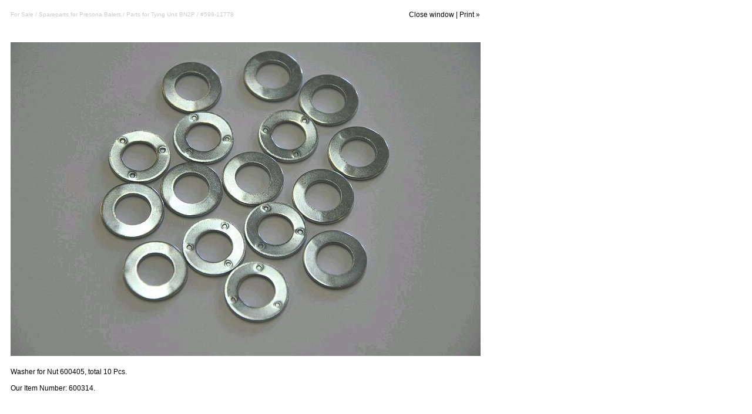

--- FILE ---
content_type: text/html
request_url: http://www.internationalbaler.com/mindreannons.asp?id=599&bid=11778
body_size: 941
content:

<html>

<head>
<link rel="stylesheet" type="text/css" href="/inc/stylesheet.css">
<title>VISA BILD OCH TEXT</title>
<script type="text/javascript">

  var _gaq = _gaq || [];
  _gaq.push(['_setAccount', 'UA-3468780-45']);
  _gaq.push(['_trackPageview']);

  (function() {
    var ga = document.createElement('script'); ga.type = 'text/javascript'; ga.async = true;
    ga.src = ('https:' == document.location.protocol ? 'https://ssl' : 'http://www') + '.google-analytics.com/ga.js';
    var s = document.getElementsByTagName('script')[0]; s.parentNode.insertBefore(ga, s);
  })();

</script>
</head>

<body>
<table cellspacing=0 cellpadding=10 border=0 width=650>		

			<tr><td colspan=2 nowrap><font class=gray10>For Sale / Spareparts for Presona Balers / Parts for Tying Unit BN2P / #599-11778</font></td><td align=right nowrap><a href="javascript:window.close()">Close window</a> | <a href="javascript:window.print();">Print &raquo;</a></td></tr>
			<tr><td colspan=3><font size=3><b></b></font></td></tr>
	
				<tr><td colspan=3 valign=top><a href="javascript:window.close()"><img src="/upload/11778.jpg?277736" border=0 alt="Close window"></a></td></tr>
				<tr><td colspan=3 valign=top width="100%">Washer for Nut 600405, total 10 Pcs.<br><br>Our Item Number: 600314.</td></tr>					

</table>

</form>

</body>
</html>


--- FILE ---
content_type: text/css
request_url: http://www.internationalbaler.com/inc/stylesheet.css
body_size: 382
content:
body
{
	font-family: Arial, Verdana, Tahoma, Helvetica;
	font-size: 12px;
	color: #000000
}

td
{
	font-family: Arial, Verdana, Tahoma, Helvetica;
	font-size: 12px;
	color: #000000;
	nowrap
}

A:link    { text-decoration: none; color: #000000;}
A:active  { text-decoration: none; color: #000000;}
A:visited { text-decoration: none; color: #000000;}
A:hover   { text-decoration: underline; color: #000000;}
	

select,input,type,textarea
{
	font-size	: 11px;
	font-family	: Arial, Verdana, Tahoma, Helvetica
}

.black18
{
	font-family: Arial, Verdana, Tahoma, Helvetica;
	font-size: 18px;
	color: #000000
}

.gray10
{
	font-family: Arial, Verdana, Tahoma, Helvetica;
	font-size: 10px;
	color: #cccccc
}

.red13
{
	font-family: Arial, Verdana, Tahoma, Helvetica;
	font-size: 13px;
	color: #ff0000
}

